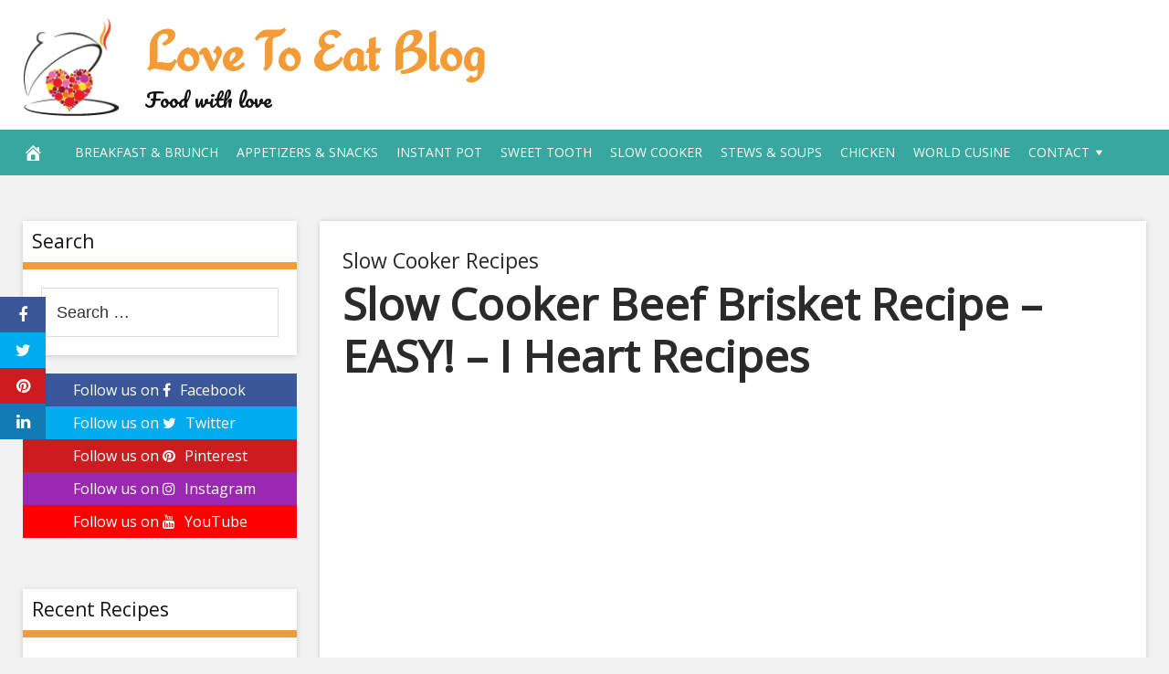

--- FILE ---
content_type: text/html; charset=UTF-8
request_url: https://lovetoeatblog.com/2019/12/15/slow-cooker-beef-brisket-recipe-easy-i-heart-recipes/
body_size: 15472
content:
<!DOCTYPE html>
<html lang="en-US">
<head>
<meta charset="UTF-8">
<meta name="viewport" content="width=device-width, initial-scale=1">
<link rel="profile" href="http://gmpg.org/xfn/11">

<meta name='robots' content='index, follow, max-image-preview:large, max-snippet:-1, max-video-preview:-1' />
	<style>img:is([sizes="auto" i], [sizes^="auto," i]) { contain-intrinsic-size: 3000px 1500px }</style>
	<meta property="og:image" content="https://i.ytimg.com/vi/k-kDQcw2R4E/hqdefault.jpg" />
	<meta property="og:image:width" content="1024" />
	<meta property="og:image:height" content="1024" />
	
	
	<!-- This site is optimized with the Yoast SEO plugin v26.8 - https://yoast.com/product/yoast-seo-wordpress/ -->
	<title>Slow Cooker Beef Brisket Recipe - EASY! - I Heart Recipes - Love To Eat Blog</title>
	<link rel="canonical" href="https://lovetoeatblog.com/2019/12/15/slow-cooker-beef-brisket-recipe-easy-i-heart-recipes/" />
	<meta property="og:locale" content="en_US" />
	<meta property="og:type" content="article" />
	<meta property="og:title" content="Slow Cooker Beef Brisket Recipe - EASY! - I Heart Recipes - Love To Eat Blog" />
	<meta property="og:description" content="Recipe here: http://www.iheartrecipes.com/slow-cooker-beef-brisket-recipe . In this video tutorial I show you how to cook beef brisket in the slow cooker. I used a 6 qt crock pot in the video. I made a wet rub for the brisket that is made from a BBQ rub, apple cider vinegar, olive oil, and liquid smoke. ingredients :" />
	<meta property="og:url" content="https://lovetoeatblog.com/2019/12/15/slow-cooker-beef-brisket-recipe-easy-i-heart-recipes/" />
	<meta property="og:site_name" content="Love To Eat Blog" />
	<meta property="article:published_time" content="2019-12-15T10:42:19+00:00" />
	<meta name="author" content="admin" />
	<meta name="twitter:card" content="summary_large_image" />
	<meta name="twitter:label1" content="Written by" />
	<meta name="twitter:data1" content="admin" />
	<meta name="twitter:label2" content="Est. reading time" />
	<meta name="twitter:data2" content="1 minute" />
	<script type="application/ld+json" class="yoast-schema-graph">{"@context":"https://schema.org","@graph":[{"@type":"Article","@id":"https://lovetoeatblog.com/2019/12/15/slow-cooker-beef-brisket-recipe-easy-i-heart-recipes/#article","isPartOf":{"@id":"https://lovetoeatblog.com/2019/12/15/slow-cooker-beef-brisket-recipe-easy-i-heart-recipes/"},"author":{"name":"admin","@id":"https://lovetoeatblog.com/#/schema/person/024ba3a9cccfddf25bc2d4f5e104aa69"},"headline":"Slow Cooker Beef Brisket Recipe &#8211; EASY! &#8211; I Heart Recipes","datePublished":"2019-12-15T10:42:19+00:00","mainEntityOfPage":{"@id":"https://lovetoeatblog.com/2019/12/15/slow-cooker-beef-brisket-recipe-easy-i-heart-recipes/"},"wordCount":269,"commentCount":0,"articleSection":["Slow Cooker Recipes"],"inLanguage":"en-US","potentialAction":[{"@type":"CommentAction","name":"Comment","target":["https://lovetoeatblog.com/2019/12/15/slow-cooker-beef-brisket-recipe-easy-i-heart-recipes/#respond"]}]},{"@type":"WebPage","@id":"https://lovetoeatblog.com/2019/12/15/slow-cooker-beef-brisket-recipe-easy-i-heart-recipes/","url":"https://lovetoeatblog.com/2019/12/15/slow-cooker-beef-brisket-recipe-easy-i-heart-recipes/","name":"Slow Cooker Beef Brisket Recipe - EASY! - I Heart Recipes - Love To Eat Blog","isPartOf":{"@id":"https://lovetoeatblog.com/#website"},"datePublished":"2019-12-15T10:42:19+00:00","author":{"@id":"https://lovetoeatblog.com/#/schema/person/024ba3a9cccfddf25bc2d4f5e104aa69"},"breadcrumb":{"@id":"https://lovetoeatblog.com/2019/12/15/slow-cooker-beef-brisket-recipe-easy-i-heart-recipes/#breadcrumb"},"inLanguage":"en-US","potentialAction":[{"@type":"ReadAction","target":["https://lovetoeatblog.com/2019/12/15/slow-cooker-beef-brisket-recipe-easy-i-heart-recipes/"]}]},{"@type":"BreadcrumbList","@id":"https://lovetoeatblog.com/2019/12/15/slow-cooker-beef-brisket-recipe-easy-i-heart-recipes/#breadcrumb","itemListElement":[{"@type":"ListItem","position":1,"name":"Home","item":"https://lovetoeatblog.com/"},{"@type":"ListItem","position":2,"name":"Slow Cooker Beef Brisket Recipe &#8211; EASY! &#8211; I Heart Recipes"}]},{"@type":"WebSite","@id":"https://lovetoeatblog.com/#website","url":"https://lovetoeatblog.com/","name":"Love To Eat Blog","description":"Food with love","potentialAction":[{"@type":"SearchAction","target":{"@type":"EntryPoint","urlTemplate":"https://lovetoeatblog.com/?s={search_term_string}"},"query-input":{"@type":"PropertyValueSpecification","valueRequired":true,"valueName":"search_term_string"}}],"inLanguage":"en-US"},{"@type":"Person","@id":"https://lovetoeatblog.com/#/schema/person/024ba3a9cccfddf25bc2d4f5e104aa69","name":"admin","image":{"@type":"ImageObject","inLanguage":"en-US","@id":"https://lovetoeatblog.com/#/schema/person/image/","url":"https://secure.gravatar.com/avatar/2a539d6520266b56c3b0c525b9e6128858baeccb5ee9b694a2906e123c8d6dd3?s=96&d=mm&r=g","contentUrl":"https://secure.gravatar.com/avatar/2a539d6520266b56c3b0c525b9e6128858baeccb5ee9b694a2906e123c8d6dd3?s=96&d=mm&r=g","caption":"admin"},"url":"https://lovetoeatblog.com/author/admin/"}]}</script>
	<!-- / Yoast SEO plugin. -->


<link rel='dns-prefetch' href='//platform.twitter.com' />
<link rel='dns-prefetch' href='//cdnjs.cloudflare.com' />
<link rel='dns-prefetch' href='//fonts.googleapis.com' />
<link rel="alternate" type="application/rss+xml" title="Love To Eat Blog &raquo; Feed" href="https://lovetoeatblog.com/feed/" />
<link rel="alternate" type="application/rss+xml" title="Love To Eat Blog &raquo; Comments Feed" href="https://lovetoeatblog.com/comments/feed/" />
<link rel="alternate" type="application/rss+xml" title="Love To Eat Blog &raquo; Slow Cooker Beef Brisket Recipe &#8211; EASY! &#8211; I Heart Recipes Comments Feed" href="https://lovetoeatblog.com/2019/12/15/slow-cooker-beef-brisket-recipe-easy-i-heart-recipes/feed/" />
<script type="text/javascript">
/* <![CDATA[ */
window._wpemojiSettings = {"baseUrl":"https:\/\/s.w.org\/images\/core\/emoji\/16.0.1\/72x72\/","ext":".png","svgUrl":"https:\/\/s.w.org\/images\/core\/emoji\/16.0.1\/svg\/","svgExt":".svg","source":{"concatemoji":"https:\/\/lovetoeatblog.com\/wp-includes\/js\/wp-emoji-release.min.js?ver=6.8.3"}};
/*! This file is auto-generated */
!function(s,n){var o,i,e;function c(e){try{var t={supportTests:e,timestamp:(new Date).valueOf()};sessionStorage.setItem(o,JSON.stringify(t))}catch(e){}}function p(e,t,n){e.clearRect(0,0,e.canvas.width,e.canvas.height),e.fillText(t,0,0);var t=new Uint32Array(e.getImageData(0,0,e.canvas.width,e.canvas.height).data),a=(e.clearRect(0,0,e.canvas.width,e.canvas.height),e.fillText(n,0,0),new Uint32Array(e.getImageData(0,0,e.canvas.width,e.canvas.height).data));return t.every(function(e,t){return e===a[t]})}function u(e,t){e.clearRect(0,0,e.canvas.width,e.canvas.height),e.fillText(t,0,0);for(var n=e.getImageData(16,16,1,1),a=0;a<n.data.length;a++)if(0!==n.data[a])return!1;return!0}function f(e,t,n,a){switch(t){case"flag":return n(e,"\ud83c\udff3\ufe0f\u200d\u26a7\ufe0f","\ud83c\udff3\ufe0f\u200b\u26a7\ufe0f")?!1:!n(e,"\ud83c\udde8\ud83c\uddf6","\ud83c\udde8\u200b\ud83c\uddf6")&&!n(e,"\ud83c\udff4\udb40\udc67\udb40\udc62\udb40\udc65\udb40\udc6e\udb40\udc67\udb40\udc7f","\ud83c\udff4\u200b\udb40\udc67\u200b\udb40\udc62\u200b\udb40\udc65\u200b\udb40\udc6e\u200b\udb40\udc67\u200b\udb40\udc7f");case"emoji":return!a(e,"\ud83e\udedf")}return!1}function g(e,t,n,a){var r="undefined"!=typeof WorkerGlobalScope&&self instanceof WorkerGlobalScope?new OffscreenCanvas(300,150):s.createElement("canvas"),o=r.getContext("2d",{willReadFrequently:!0}),i=(o.textBaseline="top",o.font="600 32px Arial",{});return e.forEach(function(e){i[e]=t(o,e,n,a)}),i}function t(e){var t=s.createElement("script");t.src=e,t.defer=!0,s.head.appendChild(t)}"undefined"!=typeof Promise&&(o="wpEmojiSettingsSupports",i=["flag","emoji"],n.supports={everything:!0,everythingExceptFlag:!0},e=new Promise(function(e){s.addEventListener("DOMContentLoaded",e,{once:!0})}),new Promise(function(t){var n=function(){try{var e=JSON.parse(sessionStorage.getItem(o));if("object"==typeof e&&"number"==typeof e.timestamp&&(new Date).valueOf()<e.timestamp+604800&&"object"==typeof e.supportTests)return e.supportTests}catch(e){}return null}();if(!n){if("undefined"!=typeof Worker&&"undefined"!=typeof OffscreenCanvas&&"undefined"!=typeof URL&&URL.createObjectURL&&"undefined"!=typeof Blob)try{var e="postMessage("+g.toString()+"("+[JSON.stringify(i),f.toString(),p.toString(),u.toString()].join(",")+"));",a=new Blob([e],{type:"text/javascript"}),r=new Worker(URL.createObjectURL(a),{name:"wpTestEmojiSupports"});return void(r.onmessage=function(e){c(n=e.data),r.terminate(),t(n)})}catch(e){}c(n=g(i,f,p,u))}t(n)}).then(function(e){for(var t in e)n.supports[t]=e[t],n.supports.everything=n.supports.everything&&n.supports[t],"flag"!==t&&(n.supports.everythingExceptFlag=n.supports.everythingExceptFlag&&n.supports[t]);n.supports.everythingExceptFlag=n.supports.everythingExceptFlag&&!n.supports.flag,n.DOMReady=!1,n.readyCallback=function(){n.DOMReady=!0}}).then(function(){return e}).then(function(){var e;n.supports.everything||(n.readyCallback(),(e=n.source||{}).concatemoji?t(e.concatemoji):e.wpemoji&&e.twemoji&&(t(e.twemoji),t(e.wpemoji)))}))}((window,document),window._wpemojiSettings);
/* ]]> */
</script>
<link rel='stylesheet' id='wp-autonomous-rss-admin-css' href='https://lovetoeatblog.com/wp-content/plugins/wp-autonomous-rss/admin/css/wp-autonomous-rss-admin.css?ver=1.0.0' type='text/css' media='all' />
<link rel='stylesheet' id='wp-autonomous-rss-jquery-ui-css' href='https://lovetoeatblog.com/wp-content/plugins/wp-autonomous-rss/admin/css/jquery-ui.css?ver=1.0.0' type='text/css' media='all' />
<link rel='stylesheet' id='wp-autonomous-rss-css' href='https://lovetoeatblog.com/wp-content/plugins/wp-autonomous-rss/public/css/wp-autonomous-rss-public.css?ver=1.0.0' type='text/css' media='all' />
<link rel='stylesheet' id='wp-autonomous-youtube-admin-css' href='https://lovetoeatblog.com/wp-content/plugins/wp-autonomous-youtube/admin/css/wp-autonomous-youtube-admin.css?ver=1.0.0' type='text/css' media='all' />
<link rel='stylesheet' id='wp-autonomous-youtube-css' href='https://lovetoeatblog.com/wp-content/plugins/wp-autonomous-youtube/public/css/wp-autonomous-youtube-public.css?ver=1.0.0' type='text/css' media='all' />
<style id='wp-emoji-styles-inline-css' type='text/css'>

	img.wp-smiley, img.emoji {
		display: inline !important;
		border: none !important;
		box-shadow: none !important;
		height: 1em !important;
		width: 1em !important;
		margin: 0 0.07em !important;
		vertical-align: -0.1em !important;
		background: none !important;
		padding: 0 !important;
	}
</style>
<link rel='stylesheet' id='wp-block-library-css' href='https://lovetoeatblog.com/wp-includes/css/dist/block-library/style.min.css?ver=6.8.3' type='text/css' media='all' />
<style id='classic-theme-styles-inline-css' type='text/css'>
/*! This file is auto-generated */
.wp-block-button__link{color:#fff;background-color:#32373c;border-radius:9999px;box-shadow:none;text-decoration:none;padding:calc(.667em + 2px) calc(1.333em + 2px);font-size:1.125em}.wp-block-file__button{background:#32373c;color:#fff;text-decoration:none}
</style>
<style id='global-styles-inline-css' type='text/css'>
:root{--wp--preset--aspect-ratio--square: 1;--wp--preset--aspect-ratio--4-3: 4/3;--wp--preset--aspect-ratio--3-4: 3/4;--wp--preset--aspect-ratio--3-2: 3/2;--wp--preset--aspect-ratio--2-3: 2/3;--wp--preset--aspect-ratio--16-9: 16/9;--wp--preset--aspect-ratio--9-16: 9/16;--wp--preset--color--black: #000000;--wp--preset--color--cyan-bluish-gray: #abb8c3;--wp--preset--color--white: #ffffff;--wp--preset--color--pale-pink: #f78da7;--wp--preset--color--vivid-red: #cf2e2e;--wp--preset--color--luminous-vivid-orange: #ff6900;--wp--preset--color--luminous-vivid-amber: #fcb900;--wp--preset--color--light-green-cyan: #7bdcb5;--wp--preset--color--vivid-green-cyan: #00d084;--wp--preset--color--pale-cyan-blue: #8ed1fc;--wp--preset--color--vivid-cyan-blue: #0693e3;--wp--preset--color--vivid-purple: #9b51e0;--wp--preset--gradient--vivid-cyan-blue-to-vivid-purple: linear-gradient(135deg,rgba(6,147,227,1) 0%,rgb(155,81,224) 100%);--wp--preset--gradient--light-green-cyan-to-vivid-green-cyan: linear-gradient(135deg,rgb(122,220,180) 0%,rgb(0,208,130) 100%);--wp--preset--gradient--luminous-vivid-amber-to-luminous-vivid-orange: linear-gradient(135deg,rgba(252,185,0,1) 0%,rgba(255,105,0,1) 100%);--wp--preset--gradient--luminous-vivid-orange-to-vivid-red: linear-gradient(135deg,rgba(255,105,0,1) 0%,rgb(207,46,46) 100%);--wp--preset--gradient--very-light-gray-to-cyan-bluish-gray: linear-gradient(135deg,rgb(238,238,238) 0%,rgb(169,184,195) 100%);--wp--preset--gradient--cool-to-warm-spectrum: linear-gradient(135deg,rgb(74,234,220) 0%,rgb(151,120,209) 20%,rgb(207,42,186) 40%,rgb(238,44,130) 60%,rgb(251,105,98) 80%,rgb(254,248,76) 100%);--wp--preset--gradient--blush-light-purple: linear-gradient(135deg,rgb(255,206,236) 0%,rgb(152,150,240) 100%);--wp--preset--gradient--blush-bordeaux: linear-gradient(135deg,rgb(254,205,165) 0%,rgb(254,45,45) 50%,rgb(107,0,62) 100%);--wp--preset--gradient--luminous-dusk: linear-gradient(135deg,rgb(255,203,112) 0%,rgb(199,81,192) 50%,rgb(65,88,208) 100%);--wp--preset--gradient--pale-ocean: linear-gradient(135deg,rgb(255,245,203) 0%,rgb(182,227,212) 50%,rgb(51,167,181) 100%);--wp--preset--gradient--electric-grass: linear-gradient(135deg,rgb(202,248,128) 0%,rgb(113,206,126) 100%);--wp--preset--gradient--midnight: linear-gradient(135deg,rgb(2,3,129) 0%,rgb(40,116,252) 100%);--wp--preset--font-size--small: 13px;--wp--preset--font-size--medium: 20px;--wp--preset--font-size--large: 36px;--wp--preset--font-size--x-large: 42px;--wp--preset--spacing--20: 0.44rem;--wp--preset--spacing--30: 0.67rem;--wp--preset--spacing--40: 1rem;--wp--preset--spacing--50: 1.5rem;--wp--preset--spacing--60: 2.25rem;--wp--preset--spacing--70: 3.38rem;--wp--preset--spacing--80: 5.06rem;--wp--preset--shadow--natural: 6px 6px 9px rgba(0, 0, 0, 0.2);--wp--preset--shadow--deep: 12px 12px 50px rgba(0, 0, 0, 0.4);--wp--preset--shadow--sharp: 6px 6px 0px rgba(0, 0, 0, 0.2);--wp--preset--shadow--outlined: 6px 6px 0px -3px rgba(255, 255, 255, 1), 6px 6px rgba(0, 0, 0, 1);--wp--preset--shadow--crisp: 6px 6px 0px rgba(0, 0, 0, 1);}:where(.is-layout-flex){gap: 0.5em;}:where(.is-layout-grid){gap: 0.5em;}body .is-layout-flex{display: flex;}.is-layout-flex{flex-wrap: wrap;align-items: center;}.is-layout-flex > :is(*, div){margin: 0;}body .is-layout-grid{display: grid;}.is-layout-grid > :is(*, div){margin: 0;}:where(.wp-block-columns.is-layout-flex){gap: 2em;}:where(.wp-block-columns.is-layout-grid){gap: 2em;}:where(.wp-block-post-template.is-layout-flex){gap: 1.25em;}:where(.wp-block-post-template.is-layout-grid){gap: 1.25em;}.has-black-color{color: var(--wp--preset--color--black) !important;}.has-cyan-bluish-gray-color{color: var(--wp--preset--color--cyan-bluish-gray) !important;}.has-white-color{color: var(--wp--preset--color--white) !important;}.has-pale-pink-color{color: var(--wp--preset--color--pale-pink) !important;}.has-vivid-red-color{color: var(--wp--preset--color--vivid-red) !important;}.has-luminous-vivid-orange-color{color: var(--wp--preset--color--luminous-vivid-orange) !important;}.has-luminous-vivid-amber-color{color: var(--wp--preset--color--luminous-vivid-amber) !important;}.has-light-green-cyan-color{color: var(--wp--preset--color--light-green-cyan) !important;}.has-vivid-green-cyan-color{color: var(--wp--preset--color--vivid-green-cyan) !important;}.has-pale-cyan-blue-color{color: var(--wp--preset--color--pale-cyan-blue) !important;}.has-vivid-cyan-blue-color{color: var(--wp--preset--color--vivid-cyan-blue) !important;}.has-vivid-purple-color{color: var(--wp--preset--color--vivid-purple) !important;}.has-black-background-color{background-color: var(--wp--preset--color--black) !important;}.has-cyan-bluish-gray-background-color{background-color: var(--wp--preset--color--cyan-bluish-gray) !important;}.has-white-background-color{background-color: var(--wp--preset--color--white) !important;}.has-pale-pink-background-color{background-color: var(--wp--preset--color--pale-pink) !important;}.has-vivid-red-background-color{background-color: var(--wp--preset--color--vivid-red) !important;}.has-luminous-vivid-orange-background-color{background-color: var(--wp--preset--color--luminous-vivid-orange) !important;}.has-luminous-vivid-amber-background-color{background-color: var(--wp--preset--color--luminous-vivid-amber) !important;}.has-light-green-cyan-background-color{background-color: var(--wp--preset--color--light-green-cyan) !important;}.has-vivid-green-cyan-background-color{background-color: var(--wp--preset--color--vivid-green-cyan) !important;}.has-pale-cyan-blue-background-color{background-color: var(--wp--preset--color--pale-cyan-blue) !important;}.has-vivid-cyan-blue-background-color{background-color: var(--wp--preset--color--vivid-cyan-blue) !important;}.has-vivid-purple-background-color{background-color: var(--wp--preset--color--vivid-purple) !important;}.has-black-border-color{border-color: var(--wp--preset--color--black) !important;}.has-cyan-bluish-gray-border-color{border-color: var(--wp--preset--color--cyan-bluish-gray) !important;}.has-white-border-color{border-color: var(--wp--preset--color--white) !important;}.has-pale-pink-border-color{border-color: var(--wp--preset--color--pale-pink) !important;}.has-vivid-red-border-color{border-color: var(--wp--preset--color--vivid-red) !important;}.has-luminous-vivid-orange-border-color{border-color: var(--wp--preset--color--luminous-vivid-orange) !important;}.has-luminous-vivid-amber-border-color{border-color: var(--wp--preset--color--luminous-vivid-amber) !important;}.has-light-green-cyan-border-color{border-color: var(--wp--preset--color--light-green-cyan) !important;}.has-vivid-green-cyan-border-color{border-color: var(--wp--preset--color--vivid-green-cyan) !important;}.has-pale-cyan-blue-border-color{border-color: var(--wp--preset--color--pale-cyan-blue) !important;}.has-vivid-cyan-blue-border-color{border-color: var(--wp--preset--color--vivid-cyan-blue) !important;}.has-vivid-purple-border-color{border-color: var(--wp--preset--color--vivid-purple) !important;}.has-vivid-cyan-blue-to-vivid-purple-gradient-background{background: var(--wp--preset--gradient--vivid-cyan-blue-to-vivid-purple) !important;}.has-light-green-cyan-to-vivid-green-cyan-gradient-background{background: var(--wp--preset--gradient--light-green-cyan-to-vivid-green-cyan) !important;}.has-luminous-vivid-amber-to-luminous-vivid-orange-gradient-background{background: var(--wp--preset--gradient--luminous-vivid-amber-to-luminous-vivid-orange) !important;}.has-luminous-vivid-orange-to-vivid-red-gradient-background{background: var(--wp--preset--gradient--luminous-vivid-orange-to-vivid-red) !important;}.has-very-light-gray-to-cyan-bluish-gray-gradient-background{background: var(--wp--preset--gradient--very-light-gray-to-cyan-bluish-gray) !important;}.has-cool-to-warm-spectrum-gradient-background{background: var(--wp--preset--gradient--cool-to-warm-spectrum) !important;}.has-blush-light-purple-gradient-background{background: var(--wp--preset--gradient--blush-light-purple) !important;}.has-blush-bordeaux-gradient-background{background: var(--wp--preset--gradient--blush-bordeaux) !important;}.has-luminous-dusk-gradient-background{background: var(--wp--preset--gradient--luminous-dusk) !important;}.has-pale-ocean-gradient-background{background: var(--wp--preset--gradient--pale-ocean) !important;}.has-electric-grass-gradient-background{background: var(--wp--preset--gradient--electric-grass) !important;}.has-midnight-gradient-background{background: var(--wp--preset--gradient--midnight) !important;}.has-small-font-size{font-size: var(--wp--preset--font-size--small) !important;}.has-medium-font-size{font-size: var(--wp--preset--font-size--medium) !important;}.has-large-font-size{font-size: var(--wp--preset--font-size--large) !important;}.has-x-large-font-size{font-size: var(--wp--preset--font-size--x-large) !important;}
:where(.wp-block-post-template.is-layout-flex){gap: 1.25em;}:where(.wp-block-post-template.is-layout-grid){gap: 1.25em;}
:where(.wp-block-columns.is-layout-flex){gap: 2em;}:where(.wp-block-columns.is-layout-grid){gap: 2em;}
:root :where(.wp-block-pullquote){font-size: 1.5em;line-height: 1.6;}
</style>
<link rel='stylesheet' id='disruptpress-style-css' href='https://lovetoeatblog.com/wp-content/uploads/disruptpress/style.css?ver=6.8.3' type='text/css' media='all' />
<style id='disruptpress-style-inline-css' type='text/css'>

	
#dp_source_link {
	display:none !important;
}	
	
.dp-social-media-follow-instagram a {
	background-color: #9C27B0;
}

.dp-social-media-follow-youtube a {
    background-color: #FF0000;
}

.site-header .title-logo {
	height: inherit;
}

@media only screen and (max-width: 768px) {

	.woocommerce ul.products li.last, .woocommerce-page ul.products li.last {
			margin-right: 0px !important;
	}
}

@media only screen and (max-width: 600px) {

	.woocommerce ul.products li.last, .woocommerce-page ul.products li.last {
			margin-right: 0px !important;
	}
	.woocommerce ul.products[class*=columns-] li.product, .woocommerce-page ul.products[class*=columns-] li.product {
		width: 100%;
	}
}

@media only screen and (max-width: 767px) {
	
	.dp-slider {
		width: calc(100% - 15px) !important;
	}
	.dp-grid-loop-wrap-parent {
		width: 100% !important;
	}
	.dp-grid-loop-title {
		font-size:16px !important;
	}
}

@media only screen and (max-width: 1023px) {
	
	.dp-grid-loop-title {
		font-size:15px !important;
	}
}	


/* ## Front Page Grid
--------------------------------------------- */

.dp-grid-loop-wrap {
	margin-top: 0px;	
}

.dp-grid-loop-wrap-bottom {
	margin-bottom: 50px;
}

.dp-grid-loop-wrap-parent {
	position: relative;
	width: 50%;
	float:left;
	padding: 5px;
}

.dp-grid-loop-wrap-child {
	overflow:hidden;
	border-radius: 0px;
	position: relative;
	padding-bottom: calc(100% * 9 / 16);
	background-size: cover;
    background-repeat: no-repeat;
    background-position: center center;
}

.dp-grid-loop-image img {
	position: absolute;
	height: 100%;
    width: 100%;
	background-position: top center;
}

.dp-grid-loop-content-wrap {
	position: absolute;
	bottom: 0;
	background: rgba(10,0,0,0.5);
	width: 100%;
	height: auto;
	padding: 10px;
	color: #fff;
	line-height: 1.4;
}

.dp-grid-loop-title {
	overflow:hidden;
	font-size: 16px;
	font-weight: 400;
	color: #FFFFFF;
}

.dp-grid-loop-content {
	position: absolute;
	top: 0;
	bottom: 0;
	left: 0;
	right: 0;
}

.dp-grid-loop-meta {
	font-size: 12px;
	color: #FFFFFF;
}

.dp-grid-loop-date {
	display: inline-block;
}

.dp-grid-loop-cat {
	display: inline-block;
	float: right;
}





/*** H2 fix ***/
.dp-blog-roll-loop-title h2 {
    font-size: 20px;
    font-size: 2rem;
    font-weight: 400;
    text-align: center;
}

@media only screen and (max-width: 600px) {

    .dp-blog-roll-loop-title h2 {
		font-size: 20px;
		font-weight: 700;
	}
}




        
.dp-grid-loop-wrap-parent:nth-child(n+1):nth-child(-n+2) {
    width: 50%;
}
.dp-grid-loop-wrap-parent:nth-child(n+1):nth-child(-n+2) .dp-grid-loop-title {
    font-size: 22px;
}
.dp-grid-loop-wrap-parent:nth-child(n+1):nth-child(-n+2) .dp-grid-loop-meta {
    font-size: 14px;
}


.dp-grid-loop-wrap-parent:nth-child(n+3):nth-child(-n+5) {
    width: 33%;
}
.dp-grid-loop-wrap-parent:nth-child(n+3):nth-child(-n+5) .dp-grid-loop-title {
    font-size: 16px;
}
.dp-grid-loop-wrap-parent::nth-child(n+3):nth-child(-n+5) .dp-grid-loop-meta {
    font-size: 12px;
}


.dp-grid-loop-wrap-parent:nth-child(n+6):nth-child(-n+9) {
    width: 25%;
}
.dp-grid-loop-wrap-parent:nth-child(n+6):nth-child(-n+9) .dp-grid-loop-title {
    font-size: 14px;
}
.dp-grid-loop-wrap-parent::nth-child(n+6):nth-child(-n+9) .dp-grid-loop-meta {
    font-size: 12px;
}



        

</style>
<link rel='stylesheet' id='responsive-menu-css-css' href='https://lovetoeatblog.com/wp-content/themes/disruptpress/css/responsive-menu.css?ver=6.8.3' type='text/css' media='all' />
<link rel='stylesheet' id='font-awesome-css-css' href='//cdnjs.cloudflare.com/ajax/libs/font-awesome/4.7.0/css/font-awesome.css?ver=6.8.3' type='text/css' media='all' />
<link rel='stylesheet' id='dashicons-css' href='https://lovetoeatblog.com/wp-includes/css/dashicons.min.css?ver=6.8.3' type='text/css' media='all' />
<link rel='stylesheet' id='dp-google-font-body-css' href='https://fonts.googleapis.com/css?family=Open+Sans&#038;ver=6.8.3' type='text/css' media='all' />
<link rel='stylesheet' id='dp-google-font-h1-h6-css' href='https://fonts.googleapis.com/css?family=Open+Sans&#038;ver=6.8.3' type='text/css' media='all' />
<link rel='stylesheet' id='dp-google-font-header-title-css' href='https://fonts.googleapis.com/css?family=Redressed&#038;ver=6.8.3' type='text/css' media='all' />
<link rel='stylesheet' id='dp-google-font-tagline-title-css' href='https://fonts.googleapis.com/css?family=Pacifico&#038;ver=6.8.3' type='text/css' media='all' />
<link rel='stylesheet' id='dp-google-font-nav-primary-css' href='https://fonts.googleapis.com/css?family=Open+Sans&#038;ver=6.8.3' type='text/css' media='all' />
<link rel='stylesheet' id='dp-google-font-nav-primary-logo-title-css' href='https://fonts.googleapis.com/css?family=Play&#038;ver=6.8.3' type='text/css' media='all' />
<link rel='stylesheet' id='bxslider-css-css' href='https://lovetoeatblog.com/wp-content/themes/disruptpress/bxslider/jquery.bxslider.min.css?ver=6.8.3' type='text/css' media='all' />
<link rel='stylesheet' id='recent-posts-widget-with-thumbnails-public-style-css' href='https://lovetoeatblog.com/wp-content/plugins/recent-posts-widget-with-thumbnails/public.css?ver=7.1.1' type='text/css' media='all' />
<script type="text/javascript" src="https://lovetoeatblog.com/wp-includes/js/jquery/jquery.min.js?ver=3.7.1" id="jquery-core-js"></script>
<script type="text/javascript" src="https://lovetoeatblog.com/wp-includes/js/jquery/jquery-migrate.min.js?ver=3.4.1" id="jquery-migrate-js"></script>
<script type="text/javascript" src="https://lovetoeatblog.com/wp-content/plugins/wp-autonomous-rss/admin/js/wp-autonomous-rss-admin.js?ver=1.0.0" id="wp-autonomous-rss-js"></script>
<script type="text/javascript" src="https://lovetoeatblog.com/wp-content/plugins/wp-autonomous-youtube/admin/js/wp-autonomous-youtube-admin.js?ver=1.0.0" id="wp-autonomous-youtube-js"></script>
<script type="text/javascript" src="https://lovetoeatblog.com/wp-content/themes/disruptpress/bxslider/jquery.bxslider.min.js?ver=1.0.0" id="bxslider-js"></script>
<link rel="https://api.w.org/" href="https://lovetoeatblog.com/wp-json/" /><link rel="alternate" title="JSON" type="application/json" href="https://lovetoeatblog.com/wp-json/wp/v2/posts/12614" /><link rel="EditURI" type="application/rsd+xml" title="RSD" href="https://lovetoeatblog.com/xmlrpc.php?rsd" />
<link rel='shortlink' href='https://lovetoeatblog.com/?p=12614' />
<link rel="alternate" title="oEmbed (JSON)" type="application/json+oembed" href="https://lovetoeatblog.com/wp-json/oembed/1.0/embed?url=https%3A%2F%2Flovetoeatblog.com%2F2019%2F12%2F15%2Fslow-cooker-beef-brisket-recipe-easy-i-heart-recipes%2F" />
<link rel="alternate" title="oEmbed (XML)" type="text/xml+oembed" href="https://lovetoeatblog.com/wp-json/oembed/1.0/embed?url=https%3A%2F%2Flovetoeatblog.com%2F2019%2F12%2F15%2Fslow-cooker-beef-brisket-recipe-easy-i-heart-recipes%2F&#038;format=xml" />
<link rel="pingback" href="https://lovetoeatblog.com/xmlrpc.php"><script type="text/javascript">
jQuery(document).ready(function(){
		jQuery('.bxslider').bxSlider({
			mode: 'horizontal',
			moveSlides: 1,
			slideMargin: 40,
            infiniteLoop: true,
            touchEnabled : (navigator.maxTouchPoints > 0),
			captions: true,
			autoStart: true,
			auto: true,
			speed: 800,
		});
	});
  </script>		<style type="text/css" id="wp-custom-css">
			/*
You can add your own CSS here.

Click the help icon above to learn more.
*/

#dp_source_link {
	display:none;
}

.nav-primary .disruptpress-nav-menu > li > a {
text-transform: uppercase;
}		</style>
		</head>

<body class="wp-singular post-template-default single single-post postid-12614 single-format-standard wp-theme-disruptpress sidebar1-content wpa_yt_hide_featured_image wpa_yt_hide_video_description">
	
<div class="body-container">
	
	<div class="body-background-2"></div>
		
	<div class="site-container">
			
			<!-- .nav-responsive -->
        <div class="disruptpress-responsive-menu-wrap">

            <div class="disruptpress-responsive-menu-wrap-title">

                <a href="https://lovetoeatblog.com/" rel="home">Love To Eat Blog</a>            </div>


            <div class="disruptpress-responsive-menu-wrap-menu-toggle"><a id="disruptpress-responsive-menu-toggle" href="#disruptpress-responsive-menu-toggle"></a></div>
		</div>
		<div id="disruptpress-responsive-menu">
			<a id="disruptpress-responsive-menu-toggle-inside" href="#disruptpress-responsive-menu-toggle"></a>
			<form role="search" method="get" class="responsive-search-form" action="https://lovetoeatblog.com">
				<label>
					<input type="search" class="responsive-search-field" placeholder="Search …" value="" name="s">
				</label>
				<span class="dashicons dashicons-search responsive-search-icon"></span>
			</form>
			 <div class="menu-primary-menu-container"><ul id="menu-primary-menu" class="disruptpress-responsive-menu"><li><a href="https://lovetoeatblog.com/">Home</a></li><li class="dp-nav-primary-home-icon menu-item"><a href="https://lovetoeatblog.com/" rel="home"><span class="dashicons dashicons-admin-home"></span></a></li><li id="menu-item-12390" class="menu-item menu-item-type-taxonomy menu-item-object-category menu-item-12390"><a href="https://lovetoeatblog.com/category/breakfast-and-brunch/">Breakfast &#038; Brunch</a></li>
<li id="menu-item-12393" class="menu-item menu-item-type-taxonomy menu-item-object-category menu-item-12393"><a href="https://lovetoeatblog.com/category/appetizers-and-snacks/">Appetizers &#038; Snacks</a></li>
<li id="menu-item-12387" class="menu-item menu-item-type-taxonomy menu-item-object-category menu-item-12387"><a href="https://lovetoeatblog.com/category/instant-pot-recipes/">Instant Pot</a></li>
<li id="menu-item-12388" class="menu-item menu-item-type-taxonomy menu-item-object-category menu-item-12388"><a href="https://lovetoeatblog.com/category/cake-and-desserts-recipes/">Sweet Tooth</a></li>
<li id="menu-item-12389" class="menu-item menu-item-type-taxonomy menu-item-object-category current-post-ancestor current-menu-parent current-post-parent menu-item-12389"><a href="https://lovetoeatblog.com/category/slow-cooker-recipes/">Slow Cooker</a></li>
<li id="menu-item-12391" class="menu-item menu-item-type-taxonomy menu-item-object-category menu-item-12391"><a href="https://lovetoeatblog.com/category/stews-and-chili-recipes/">Stews &#038; Soups</a></li>
<li id="menu-item-12392" class="menu-item menu-item-type-taxonomy menu-item-object-category menu-item-12392"><a href="https://lovetoeatblog.com/category/chicken-recipes/">Chicken</a></li>
<li id="menu-item-12386" class="menu-item menu-item-type-taxonomy menu-item-object-category menu-item-12386"><a href="https://lovetoeatblog.com/category/world-cusine/">World Cusine</a></li>
<li id="menu-item-37" class="menu-item menu-item-type-post_type menu-item-object-page menu-item-has-children menu-item-37"><a href="https://lovetoeatblog.com/contact-us/">Contact</a>
<ul class="sub-menu">
	<li id="menu-item-38" class="menu-item menu-item-type-post_type menu-item-object-page menu-item-38"><a href="https://lovetoeatblog.com/about-us/">About us</a></li>
	<li id="menu-item-33" class="menu-item menu-item-type-post_type menu-item-object-page menu-item-33"><a href="https://lovetoeatblog.com/amazon-disclaimer/">Amazon Disclaimer</a></li>
	<li id="menu-item-34" class="menu-item menu-item-type-post_type menu-item-object-page menu-item-34"><a href="https://lovetoeatblog.com/dmca-copyrights-disclaimer/">DMCA / Copyrights Disclaimer</a></li>
	<li id="menu-item-35" class="menu-item menu-item-type-post_type menu-item-object-page menu-item-35"><a href="https://lovetoeatblog.com/privacy-policy/">Privacy Policy</a></li>
	<li id="menu-item-36" class="menu-item menu-item-type-post_type menu-item-object-page menu-item-36"><a href="https://lovetoeatblog.com/terms-and-conditions/">Terms and Conditions</a></li>
</ul>
</li>
</ul></div>		</div>

		<a class="skip-link screen-reader-text" href="#content">Skip to content</a>

		
		<div class="sidebarfullheight-container">
			
		<!-- .site-header -->
		<!-- .nav-primary -->
		
		<header class="site-header" itemscope itemtype="http://schema.org/WPHeader">
	<div class="wrap">
		
		<div class="title-area"><div class="title-logo"><a href="https://lovetoeatblog.com/" rel="home"><div class="title-logo-img"></div></a></div><div class="site-title-wrap"><div class="site-title"><a href="https://lovetoeatblog.com/" rel="home" class="dp-font-style-0">Love To Eat Blog</a></div><div class="site-description">Food with love</div>
			</div>
		</div>		
		
	</div>
</header>
<div class="nav-primary-height-fix"><div class="nav-primary-scroll-wrap">
	<nav class="nav-primary" itemscope itemtype="http://schema.org/SiteNavigationElement" id="disruptpress-nav-primary" aria-label="Main navigation">

			<div class="wrap"><ul id="menu-primary-menu-1" class="disruptpress-nav-menu"><li class="dp-nav-primary-home-icon menu-item"><a href="https://lovetoeatblog.com/" rel="home"><span class="dashicons dashicons-admin-home"></span></a></li><li class="menu-item menu-item-type-taxonomy menu-item-object-category menu-item-12390"><a href="https://lovetoeatblog.com/category/breakfast-and-brunch/">Breakfast &#038; Brunch</a></li>
<li class="menu-item menu-item-type-taxonomy menu-item-object-category menu-item-12393"><a href="https://lovetoeatblog.com/category/appetizers-and-snacks/">Appetizers &#038; Snacks</a></li>
<li class="menu-item menu-item-type-taxonomy menu-item-object-category menu-item-12387"><a href="https://lovetoeatblog.com/category/instant-pot-recipes/">Instant Pot</a></li>
<li class="menu-item menu-item-type-taxonomy menu-item-object-category menu-item-12388"><a href="https://lovetoeatblog.com/category/cake-and-desserts-recipes/">Sweet Tooth</a></li>
<li class="menu-item menu-item-type-taxonomy menu-item-object-category current-post-ancestor current-menu-parent current-post-parent menu-item-12389"><a href="https://lovetoeatblog.com/category/slow-cooker-recipes/">Slow Cooker</a></li>
<li class="menu-item menu-item-type-taxonomy menu-item-object-category menu-item-12391"><a href="https://lovetoeatblog.com/category/stews-and-chili-recipes/">Stews &#038; Soups</a></li>
<li class="menu-item menu-item-type-taxonomy menu-item-object-category menu-item-12392"><a href="https://lovetoeatblog.com/category/chicken-recipes/">Chicken</a></li>
<li class="menu-item menu-item-type-taxonomy menu-item-object-category menu-item-12386"><a href="https://lovetoeatblog.com/category/world-cusine/">World Cusine</a></li>
<li class="menu-item menu-item-type-post_type menu-item-object-page menu-item-has-children menu-item-37"><a href="https://lovetoeatblog.com/contact-us/">Contact</a>
<ul class="sub-menu">
	<li class="menu-item menu-item-type-post_type menu-item-object-page menu-item-38"><a href="https://lovetoeatblog.com/about-us/">About us</a></li>
	<li class="menu-item menu-item-type-post_type menu-item-object-page menu-item-33"><a href="https://lovetoeatblog.com/amazon-disclaimer/">Amazon Disclaimer</a></li>
	<li class="menu-item menu-item-type-post_type menu-item-object-page menu-item-34"><a href="https://lovetoeatblog.com/dmca-copyrights-disclaimer/">DMCA / Copyrights Disclaimer</a></li>
	<li class="menu-item menu-item-type-post_type menu-item-object-page menu-item-35"><a href="https://lovetoeatblog.com/privacy-policy/">Privacy Policy</a></li>
	<li class="menu-item menu-item-type-post_type menu-item-object-page menu-item-36"><a href="https://lovetoeatblog.com/terms-and-conditions/">Terms and Conditions</a></li>
</ul>
</li>
</ul></div>	</nav>
</div>
</div>

		

				
		<!-- .nav-secondary -->
		<nav class="nav-secondary" itemscope itemtype="http://schema.org/SiteNavigationElement" id="disruptpress-nav-secondary" aria-label="Secondary navigation">
						</nav>




        		<div class="site-inner">

            			<div class="wrap">
            
	<div class="sidebar1-content-wrap">

        		<main id="disruptpress-content" class="content" role="main">

            <div class="post-featured-image"><img src="https://i.ytimg.com/vi/k-kDQcw2R4E/hqdefault.jpg" class=" wp-post-image disruptpress_efi" alt="" /></div><article id="post-12614" class="entry post-12614 post type-post status-publish format-standard has-post-thumbnail hentry category-slow-cooker-recipes">
    
    <div class="entry-categories-wrap"><span class="entry-categories"><a href="https://lovetoeatblog.com/category/slow-cooker-recipes/" title="Slow Cooker Recipes">Slow Cooker Recipes</a></span></div><div class="entry-header-wrap"><header class="entry-header"><h1 class="entry-title">Slow Cooker Beef Brisket Recipe &#8211; EASY! &#8211; I Heart Recipes</h1><p class="entry-meta"><span class="posted-on"><time class="entry-time published updated" datetime="2019-12-15T10:42:19+00:00">December 15, 2019</time></span><span class="byline"> by <span class="author vcard"><a class="url fn n" href="https://lovetoeatblog.com/author/admin/">admin</a></span> </span><span class="entry-comments-link"><a href="https://lovetoeatblog.com/2019/12/15/slow-cooker-beef-brisket-recipe-easy-i-heart-recipes/#respond">0 Comments</a></span> </p></header></div>	<div class="entry-content">



		
		
            <div class="dp-social-media-share-wrap dp-social-media-share-float">
                <div class="dp-social-media-share-button dp-social-media-share-facebook"><a href="#" onclick="window.open('https://www.facebook.com/sharer/sharer.php?u='+encodeURIComponent(location.href),'facebook-share-dialog','width=626,height=436');return false;"><i class="fa fa-facebook" aria-hidden="true""></i><span class="dp-social-media-share-text">Share on Facebook</span></a></div>
                <div class="dp-social-media-share-button dp-social-media-share-twitter"><a href="#" onclick="window.open('https://twitter.com/share?url='+escape(window.location.href)+'&text='+document.title, '', 'menubar=no,toolbar=no,resizable=yes,scrollbars=yes,height=300,width=600');return false;"><i class="fa fa-twitter" aria-hidden="true"></i><span class="dp-social-media-share-text">Share on Twitter</span></a></div>
                <div class="dp-social-media-share-button dp-social-media-share-pinterest"><a href="#"><i class="fa fa-pinterest" aria-hidden="true"></i><span class="dp-social-media-share-text">Share on Pinterest</span></a></div>
                <div class="dp-social-media-share-button dp-social-media-share-linkedin"><a href="#" onclick="window.open('https://www.linkedin.com/shareArticle?mini=true&url='+escape(window.location.href)+'&title='+document.title, '', 'width=626,height=436');return false;"><i class="fa fa-linkedin" aria-hidden="true"></i><span class="dp-social-media-share-text">Share on LinkedIn</span></a></div>
            </div>
        <div class="wp-autonomous-youtube-embed-container"><iframe src="https://www.youtube.com/embed/k-kDQcw2R4E?rel=0" width="580" height="385" frameborder="0" allowfullscreen="allowfullscreen"></iframe></div>
<div class="wp-autonomous-youtube-description">Recipe here: http://www.iheartrecipes.com/slow-cooker-beef-brisket-recipe . In this video tutorial I show you how to cook beef brisket in the slow cooker. I used a 6 qt crock pot in the video. I made a wet rub for the brisket that is made from a BBQ rub, apple cider vinegar, olive oil, and liquid smoke.<br />
ingredients : beef brisket, bbq rub, apple cider vinegar, olive oil, hickory liquid smoke.<br />
Appliances used: Slow cooker ( I used a 6pt Crock Pot ), Oven ( for broiling). </p>
<p>Love Macaroni and Cheese? Try my easy recipe for Southern Baked Macaroni and Cheese . It&#8217;s the BEST https://youtu.be/hcAM69dhawM</p>
<p>While you&#8217;re at it, check out my recipe for True Southern Fried Chicken . It&#8217;s better than Popeyes!<br />
<iframe title="Southern Fried Chicken Recipe - Better than Popeyes! | I Heart Recipes" width="500" height="281" src="https://www.youtube.com/embed/kdpQK9f-_xU?feature=oembed" frameborder="0" allow="accelerometer; autoplay; clipboard-write; encrypted-media; gyroscope; picture-in-picture; web-share" referrerpolicy="strict-origin-when-cross-origin" allowfullscreen></iframe></p>
<p>And you can&#8217;t forget about my How to make French Toast tutorial. It&#8217;s is honestly the best recipe for french toast. Give it a try<br />
<iframe title="How to Make French Toast - I Heart Recipes" width="500" height="281" src="https://www.youtube.com/embed/nJTSLiyXuxQ?feature=oembed" frameborder="0" allow="accelerometer; autoplay; clipboard-write; encrypted-media; gyroscope; picture-in-picture; web-share" referrerpolicy="strict-origin-when-cross-origin" allowfullscreen></iframe></p>
<p>Find me on:<br />
OFFICIAL BLOG https://www.iheartrecipes.com<br />
INSTAGRAM http://goo.gl/3KaQ6Y<br />
FACEBOOK http://goo.gl/fznA5i<br />
TWITTER http://goo.gl/Js9pkn<br />
PINTEREST http://goo.gl/49P6Hd</p>
<p>Hey there, I&#8217;m Rosie &#8211; Welcome to my YouTube Cooking Channel. I Heart Recipes is a hip and up to beat cooking show that show you how to make your favorite comforts. I cook everything from your favorites southern and soul food dishes, to you favorites restaurant dishes. All of my cooking / recipe videos are short , sweet, and straight to the point, and easy enough for cooking beginners to follow.</p></div>
	</div><!-- .entry-content -->

    
            <div class="dp-social-media-share-wrap">
                <div class="dp-social-media-share-button dp-social-media-share-facebook"><a href="#" onclick="window.open('https://www.facebook.com/sharer/sharer.php?u='+encodeURIComponent(location.href),'facebook-share-dialog','width=626,height=436');return false;"><i class="fa fa-facebook" aria-hidden="true""></i><span class="dp-social-media-share-text">Share on Facebook</span></a></div>
                <div class="dp-social-media-share-button dp-social-media-share-twitter"><a href="#" onclick="window.open('https://twitter.com/share?url='+escape(window.location.href)+'&text='+document.title, '', 'menubar=no,toolbar=no,resizable=yes,scrollbars=yes,height=300,width=600');return false;"><i class="fa fa-twitter" aria-hidden="true"></i><span class="dp-social-media-share-text">Share on Twitter</span></a></div>
                <div class="dp-social-media-share-button dp-social-media-share-pinterest"><a href="#"><i class="fa fa-pinterest" aria-hidden="true"></i><span class="dp-social-media-share-text">Share on Pinterest</span></a></div>
                <div class="dp-social-media-share-button dp-social-media-share-linkedin"><a href="#" onclick="window.open('https://www.linkedin.com/shareArticle?mini=true&url='+escape(window.location.href)+'&title='+document.title, '', 'width=626,height=436');return false;"><i class="fa fa-linkedin" aria-hidden="true"></i><span class="dp-social-media-share-text">Share on LinkedIn</span></a></div>
            </div>
        <div><h3>Products You May Like</h3><script type="text/javascript">
    amzn_assoc_placement = "adunit0";
    amzn_assoc_search_bar = "false";
    amzn_assoc_tracking_id = "aedanobrien02-20";
    amzn_assoc_ad_mode = "search";
    amzn_assoc_ad_type = "smart";
    amzn_assoc_marketplace = "amazon";
    amzn_assoc_region = "US";
    amzn_assoc_title = "";
    amzn_assoc_default_search_phrase = "cooking";
    amzn_assoc_default_category = "All";
    amzn_assoc_rows = "2";
    amzn_assoc_search_bar_position = "top";
    </script>
    <script src="//z-na.amazon-adsystem.com/widgets/onejs?MarketPlace=US"></script></div><div class="dp-related-post-loop-container"><h3>Articles You May Like</h3>
                        <div class="dp-related-post-loop-wrap">
                            <div class="dp-related-post-featured-image" style="background-image: url('https://i.ytimg.com/vi/kJusnVhSY_E/maxresdefault.jpg')"><a href="https://lovetoeatblog.com/2026/01/17/easy-party-skewers-appetizer-recipes-in-5-min-perfect-finger-food-idea-appetizer-snack-canapes/" class="dp-blog-roll-loop-featured-image-link"></a></div>
                            <div class="dp-related-post-title-wrap">
                                <div class="dp-related-post-title"><a href="https://lovetoeatblog.com/2026/01/17/easy-party-skewers-appetizer-recipes-in-5-min-perfect-finger-food-idea-appetizer-snack-canapes/">Easy Party Skewers Appetizer Recipes in 5 Min! Perfect Finger Food Idea! #appetizer #snack #canapes</div></a>
                            </div>
                        </div>
                        <div class="dp-related-post-loop-wrap">
                            <div class="dp-related-post-featured-image" style="background-image: url('https://i.ytimg.com/vi/0yMLhCgq0Yc/maxresdefault.jpg')"><a href="https://lovetoeatblog.com/2026/01/17/5-minute-breakfast-prep%f0%9f%a4%a9-healthyrecipes-overnightoats-mealprep/" class="dp-blog-roll-loop-featured-image-link"></a></div>
                            <div class="dp-related-post-title-wrap">
                                <div class="dp-related-post-title"><a href="https://lovetoeatblog.com/2026/01/17/5-minute-breakfast-prep%f0%9f%a4%a9-healthyrecipes-overnightoats-mealprep/">5-MINUTE BREAKFAST PREP🤩 #healthyrecipes #overnightoats #mealprep</div></a>
                            </div>
                        </div>
                        <div class="dp-related-post-loop-wrap">
                            <div class="dp-related-post-featured-image" style="background-image: url('https://i.ytimg.com/vi/eeNdjr1JEoo/maxresdefault.jpg')"><a href="https://lovetoeatblog.com/2026/01/17/easy-chocolate-fudge-cake-with-homemade-chocolate-sauce-chocolate-cake-recipe/" class="dp-blog-roll-loop-featured-image-link"></a></div>
                            <div class="dp-related-post-title-wrap">
                                <div class="dp-related-post-title"><a href="https://lovetoeatblog.com/2026/01/17/easy-chocolate-fudge-cake-with-homemade-chocolate-sauce-chocolate-cake-recipe/">Easy Chocolate Fudge Cake &#8211; with Homemade Chocolate Sauce! Chocolate Cake Recipe</div></a>
                            </div>
                        </div>
                        <div class="dp-related-post-loop-wrap">
                            <div class="dp-related-post-featured-image" style="background-image: url('https://i.ytimg.com/vi/DvMGtgEnSuk/maxresdefault.jpg')"><a href="https://lovetoeatblog.com/2026/01/17/creamy-lemon-garlic-chicken-chickenrecipes-chicken-easyrecipe/" class="dp-blog-roll-loop-featured-image-link"></a></div>
                            <div class="dp-related-post-title-wrap">
                                <div class="dp-related-post-title"><a href="https://lovetoeatblog.com/2026/01/17/creamy-lemon-garlic-chicken-chickenrecipes-chicken-easyrecipe/">Creamy Lemon Garlic Chicken #chickenrecipes #chicken #easyrecipe</div></a>
                            </div>
                        </div>
                        <div class="dp-related-post-loop-wrap">
                            <div class="dp-related-post-featured-image" style="background-image: url('https://i.ytimg.com/vi/lTRO-xHgH7Q/maxresdefault.jpg')"><a href="https://lovetoeatblog.com/2026/01/17/instantpot-chicken-steamed-with-beer-and-then-finished-under-the-broiler/" class="dp-blog-roll-loop-featured-image-link"></a></div>
                            <div class="dp-related-post-title-wrap">
                                <div class="dp-related-post-title"><a href="https://lovetoeatblog.com/2026/01/17/instantpot-chicken-steamed-with-beer-and-then-finished-under-the-broiler/">#InstantPot chicken steamed with beer and then finished under the broiler</div></a>
                            </div>
                        </div></div>
                        <div class="dp-related-post-loop-wrap-bottom" style="clear:both"></div>
	<footer class="entry-footer">
		<p class="entry-meta">

					</p>
	</footer><!-- .entry-footer -->
</article><!-- #post-## -->

<div id="comments" class="entry-comments">

	
</div><!-- #comments -->
	<div id="respond" class="comment-respond">
		<h3 id="reply-title" class="comment-reply-title">Leave a Reply <small><a rel="nofollow" id="cancel-comment-reply-link" href="/2019/12/15/slow-cooker-beef-brisket-recipe-easy-i-heart-recipes/#respond" style="display:none;">Cancel reply</a></small></h3><form action="https://lovetoeatblog.com/wp-comments-post.php?wpe-comment-post=lovetoeatblog" method="post" id="commentform" class="comment-form"><p class="comment-notes"><span id="email-notes">Your email address will not be published.</span> <span class="required-field-message">Required fields are marked <span class="required">*</span></span></p><p class="comment-form-comment"><label for="comment">Comment <span class="required">*</span></label> <textarea autocomplete="new-password"  id="h79a631b43"  name="h79a631b43"   cols="45" rows="8" maxlength="65525" required></textarea><textarea id="comment" aria-label="hp-comment" aria-hidden="true" name="comment" autocomplete="new-password" style="padding:0 !important;clip:rect(1px, 1px, 1px, 1px) !important;position:absolute !important;white-space:nowrap !important;height:1px !important;width:1px !important;overflow:hidden !important;" tabindex="-1"></textarea><script data-noptimize>document.getElementById("comment").setAttribute( "id", "a72984f33b9dfeee95e8ba4411a11858" );document.getElementById("h79a631b43").setAttribute( "id", "comment" );</script></p><p class="comment-form-author"><label for="author">Name <span class="required">*</span></label> <input id="author" name="author" type="text" value="" size="30" maxlength="245" autocomplete="name" required /></p>
<p class="comment-form-email"><label for="email">Email <span class="required">*</span></label> <input id="email" name="email" type="email" value="" size="30" maxlength="100" aria-describedby="email-notes" autocomplete="email" required /></p>
<p class="comment-form-url"><label for="url">Website</label> <input id="url" name="url" type="url" value="" size="30" maxlength="200" autocomplete="url" /></p>
<p class="form-submit"><input name="submit" type="submit" id="submit" class="submit" value="Post Comment" /> <input type='hidden' name='comment_post_ID' value='12614' id='comment_post_ID' />
<input type='hidden' name='comment_parent' id='comment_parent' value='0' />
</p></form>	</div><!-- #respond -->
	
		</main><!-- #main -->
		
<aside class="sidebar sidebar-primary widget-area" role="complementary" aria-label="Primary Sidebar" itemscope="" itemtype="http://schema.org/WPSideBar" id="sidebar-primary">
	<section id="search-2" class="widget widget_search"><h3 class="widget-title"><span>Search</span></h3><form role="search" method="get" class="search-form" action="https://lovetoeatblog.com/">
				<label>
					<span class="screen-reader-text">Search for:</span>
					<input type="search" class="search-field" placeholder="Search &hellip;" value="" name="s" />
				</label>
				<input type="submit" class="search-submit" value="Search" />
			</form></section><div class="dp-social-media-follow-wrap"><div class="dp-social-media-follow-button dp-social-media-follow-facebook"><a href="https://www.facebook.com/lovetoeatblogger/" target="_blank">Follow us on <i class="fa fa-facebook" aria-hidden="true""></i><span class="dp-social-media-follow-text">Facebook</span></a></div><div class="dp-social-media-follow-button dp-social-media-follow-twitter"><a href="https://www.facebook.com/lovetoeatblogger/" target="_blank">Follow us on <i class="fa fa-twitter" aria-hidden="true"></i><span class="dp-social-media-follow-text">Twitter</span></a></div><div class="dp-social-media-follow-button dp-social-media-follow-pinterest"><a href="https://www.facebook.com/lovetoeatblogger/" target="_blank">Follow us on <i class="fa fa-pinterest" aria-hidden="true"></i><span class="dp-social-media-follow-text">Pinterest</span></a></div><div class="dp-social-media-follow-button dp-social-media-follow-instagram"><a href="https://www.facebook.com/lovetoeatblogger/" target="_blank">Follow us on <i class="fa fa-instagram" aria-hidden="true"></i><span class="dp-social-media-follow-text">Instagram</span></a></div><div class="dp-social-media-follow-button dp-social-media-follow-youtube"><a href="https://www.facebook.com/lovetoeatblogger/" target="_blank">Follow us on <i class="fa fa-youtube" aria-hidden="true"></i><span class="dp-social-media-follow-text">YouTube</span></a></div> </div><div class="dp-custom-widget"><div id="fb-root"></div>
<script>(function(d, s, id) {
  var js, fjs = d.getElementsByTagName(s)[0];
  if (d.getElementById(id)) return;
  js = d.createElement(s); js.id = id;
  js.src = "//connect.facebook.net/en_US/sdk.js#xfbml=1&version=v2.9&appId=788436921255815";
  fjs.parentNode.insertBefore(js, fjs);
}(document, 'script', 'facebook-jssdk'));</script><div class="fb-page" data-href="https://www.facebook.com/lovetoeatblogger/" data-small-header="false" data-adapt-container-width="true" data-hide-cover="false" data-show-facepile="true"><blockquote cite="https://www.facebook.com/lovetoeatblogger/" class="fb-xfbml-parse-ignore"><a href="https://www.facebook.com/lovetoeatblogger/">Love To Eat Blog</a></blockquote></div></div><section id="recent-posts-widget-with-thumbnails-2" class="widget recent-posts-widget-with-thumbnails">
<div id="rpwwt-recent-posts-widget-with-thumbnails-2" class="rpwwt-widget">
<h3 class="widget-title"><span>Recent Recipes</span></h3>
	<ul>
		<li><a href="https://lovetoeatblog.com/2026/01/23/mexican-momss-go-to-recipe-easy-picadillo-con-papas-recipe-cooking/"><img src="https://i.ytimg.com/vi/LMt6So3Z4dk/maxresdefault.jpg" class=" wp-post-image disruptpress_efi" alt="" /><span class="rpwwt-post-title">Mexican Moms’s Go-To Recipe Easy Picadillo con papas #recipe #cooking</span></a></li>
		<li><a href="https://lovetoeatblog.com/2026/01/23/does-thai-food-have-to-be-spicy-to-be-authentic/"><img src="https://i.ytimg.com/vi/mcZCAJCBDh0/maxresdefault.jpg" class=" wp-post-image disruptpress_efi" alt="" /><span class="rpwwt-post-title">Does Thai Food Have to Be Spicy to Be Authentic?</span></a></li>
		<li><a href="https://lovetoeatblog.com/2026/01/23/quick-easy-bhutanese-jaju-soup-healthy-one-pot-veg-soup-recipe-chef-varun-inamdar/"><img src="https://i.ytimg.com/vi/rBIrvOy2tcQ/maxresdefault.jpg" class=" wp-post-image disruptpress_efi" alt="" /><span class="rpwwt-post-title">Quick &amp; Easy Bhutanese Jaju Soup | Healthy One-Pot Veg Soup Recipe | Chef Varun Inamdar</span></a></li>
		<li><a href="https://lovetoeatblog.com/2026/01/23/creamy-garlic-brussels-sprouts-a-dish-you-wont-be-able-to-resist/"><img src="https://i.ytimg.com/vi/o_tYuIPWV5M/maxresdefault.jpg" class=" wp-post-image disruptpress_efi" alt="" /><span class="rpwwt-post-title">Creamy GARLIC Brussels Sprouts | A Dish you Won&#8217;t be Able to Resist</span></a></li>
		<li><a href="https://lovetoeatblog.com/2026/01/23/5-easy-chili-recipes-perfect-for-cozy-fall-nights-allrecipes/"><img src="https://i.ytimg.com/vi/E4YziHXQ288/maxresdefault.jpg" class=" wp-post-image disruptpress_efi" alt="" /><span class="rpwwt-post-title">5 Easy Chili Recipes Perfect for Cozy Fall Nights | Allrecipes</span></a></li>
		<li><a href="https://lovetoeatblog.com/2026/01/23/cheap-and-easy-crockpot-freezer-meals-crockpotmeal-freezermeals-easyrecipe/"><img src="https://i.ytimg.com/vi/tLcoN-juC5o/maxresdefault.jpg" class=" wp-post-image disruptpress_efi" alt="" /><span class="rpwwt-post-title">Cheap and Easy Crockpot Freezer Meals #crockpotmeal #freezermeals #easyrecipe</span></a></li>
		<li><a href="https://lovetoeatblog.com/2026/01/23/easy-instant-pot-beets-recipe/"><img src="https://i.ytimg.com/vi/n94SocPTMgY/maxresdefault.jpg" class=" wp-post-image disruptpress_efi" alt="" /><span class="rpwwt-post-title">Easy Instant Pot Beets Recipe</span></a></li>
		<li><a href="https://lovetoeatblog.com/2026/01/23/chicken-wrap-%f0%9f%8c%af-recipe-%f0%9f%93%8c-in-the-comments/"><img src="https://i.ytimg.com/vi/gHTDeL6PEiA/maxresdefault.jpg" class=" wp-post-image disruptpress_efi" alt="" /><span class="rpwwt-post-title">Chicken wrap 🌯 ( recipe 📌 in the comments)</span></a></li>
		<li><a href="https://lovetoeatblog.com/2026/01/23/simple-cake-recipe-shorts-cakerecipes-cake-vyanjanswadisht-cakerecipe-viralshorts-viralcakes/"><img src="https://i.ytimg.com/vi/rhlJNvzPQFo/maxresdefault.jpg" class=" wp-post-image disruptpress_efi" alt="" /><span class="rpwwt-post-title">simple cake recipe #shorts #cakerecipes #cake #vyanjanswadisht #cakerecipe #viralshorts #viralcakes</span></a></li>
		<li><a href="https://lovetoeatblog.com/2026/01/23/country-breakfast-skillet-2/"><img src="https://i.ytimg.com/vi/TzSEwr0l0rE/maxresdefault.jpg" class=" wp-post-image disruptpress_efi" alt="" /><span class="rpwwt-post-title">Country Breakfast Skillet</span></a></li>
	</ul>
</div><!-- .rpwwt-widget -->
</section><script type="text/javascript">
amzn_assoc_placement = "adunit0";
amzn_assoc_search_bar = "false";
amzn_assoc_tracking_id = "aedanobrien02-20";
amzn_assoc_ad_mode = "search";
amzn_assoc_ad_type = "smart";
amzn_assoc_marketplace = "amazon";
amzn_assoc_region = "US";
amzn_assoc_title = "";
amzn_assoc_default_search_phrase = "kitchen accessories";
amzn_assoc_default_category = "All";
amzn_assoc_rows = "2";
amzn_assoc_search_bar_position = "top";
</script>
<script src="//z-na.amazon-adsystem.com/widgets/onejs?MarketPlace=US"></script><section id="recent-posts-widget-with-thumbnails-3" class="widget recent-posts-widget-with-thumbnails">
<div id="rpwwt-recent-posts-widget-with-thumbnails-3" class="rpwwt-widget">
<h3 class="widget-title"><span>Sweet Tooth</span></h3>
	<ul>
		<li><a href="https://lovetoeatblog.com/2026/01/23/simple-cake-recipe-shorts-cakerecipes-cake-vyanjanswadisht-cakerecipe-viralshorts-viralcakes/"><img src="https://i.ytimg.com/vi/rhlJNvzPQFo/maxresdefault.jpg" class=" wp-post-image disruptpress_efi" alt="" /><span class="rpwwt-post-title">simple cake recipe #shorts #cakerecipes #cake #vyanjanswadisht #cakerecipe #viralshorts #viralcakes</span></a></li>
		<li><a href="https://lovetoeatblog.com/2026/01/22/easiest-dessert-recipe-ever/"><img src="https://i.ytimg.com/vi/P5DhDNPBeqk/maxresdefault.jpg" class=" wp-post-image disruptpress_efi" alt="" /><span class="rpwwt-post-title">easiest dessert recipe EVER?</span></a></li>
		<li><a href="https://lovetoeatblog.com/2026/01/21/depression-cake-no-eggs-milk-butter-or-oil-mrsbrownskitchen-recipe-cakerecipes/"><img src="https://i.ytimg.com/vi/oVaIyqlJA3A/maxresdefault.jpg" class=" wp-post-image disruptpress_efi" alt="" /><span class="rpwwt-post-title">Depression cake &#8211; no eggs, milk, butter, or oil #mrsbrownskitchen #recipe #cakerecipes</span></a></li>
		<li><a href="https://lovetoeatblog.com/2026/01/20/the-best-strawberry-sago/"><img src="https://i.ytimg.com/vi/iUVzfTcPNMg/maxresdefault.jpg" class=" wp-post-image disruptpress_efi" alt="" /><span class="rpwwt-post-title">THE BEST STRAWBERRY SAGO</span></a></li>
		<li><a href="https://lovetoeatblog.com/2026/01/19/easy-pineapple-cake-recipe-cake-that-melts-in-your-mouth-quick-and-delicious-homemade-cake-2/"><img src="https://i.ytimg.com/vi/zfrovX7-1IE/maxresdefault.jpg" class=" wp-post-image disruptpress_efi" alt="" /><span class="rpwwt-post-title">Easy Pineapple Cake Recipe! Cake that melts in your mouth &#8211; Quick and Delicious Homemade cake!</span></a></li>
	</ul>
</div><!-- .rpwwt-widget -->
</section><script type="text/javascript">
amzn_assoc_placement = "adunit0";
amzn_assoc_search_bar = "false";
amzn_assoc_tracking_id = "aedanobrien02-20";
amzn_assoc_ad_mode = "search";
amzn_assoc_ad_type = "smart";
amzn_assoc_marketplace = "amazon";
amzn_assoc_region = "US";
amzn_assoc_title = "";
amzn_assoc_default_search_phrase = "healthy cooking";
amzn_assoc_default_category = "All";
amzn_assoc_rows = "2";
amzn_assoc_search_bar_position = "top";
</script>
<script src="//z-na.amazon-adsystem.com/widgets/onejs?MarketPlace=US"></script><section id="recent-posts-widget-with-thumbnails-4" class="widget recent-posts-widget-with-thumbnails">
<div id="rpwwt-recent-posts-widget-with-thumbnails-4" class="rpwwt-widget">
<h3 class="widget-title"><span>Soups, Stews and Chili Recipes</span></h3>
	<ul>
		<li><a href="https://lovetoeatblog.com/2026/01/23/5-easy-chili-recipes-perfect-for-cozy-fall-nights-allrecipes/"><img src="https://i.ytimg.com/vi/E4YziHXQ288/maxresdefault.jpg" class=" wp-post-image disruptpress_efi" alt="" /><span class="rpwwt-post-title">5 Easy Chili Recipes Perfect for Cozy Fall Nights | Allrecipes</span></a></li>
		<li><a href="https://lovetoeatblog.com/2026/01/22/the-best-beef-stew-recipe-%f0%9f%a5%98%f0%9f%8d%82%e2%9c%a8/"><img src="https://i.ytimg.com/vi/LcTA3PL7jDQ/maxresdefault.jpg" class=" wp-post-image disruptpress_efi" alt="" /><span class="rpwwt-post-title">THE BEST BEEF STEW RECIPE 🥘🍂✨</span></a></li>
		<li><a href="https://lovetoeatblog.com/2026/01/21/if-you-dont-like-soup-this-one-will-change-your-mind/"><img src="https://i.ytimg.com/vi/nMaCQhFg1Os/maxresdefault.jpg" class=" wp-post-image disruptpress_efi" alt="" /><span class="rpwwt-post-title">If you don’t like soup this one will change your mind</span></a></li>
		<li><a href="https://lovetoeatblog.com/2026/01/20/easy-hearty-turkey-chili-recipe-a-family-favorite/"><img src="https://i.ytimg.com/vi/SRV89xGUmaA/maxresdefault.jpg" class=" wp-post-image disruptpress_efi" alt="" /><span class="rpwwt-post-title">Easy &amp; Hearty Turkey Chili Recipe – A Family Favorite!</span></a></li>
		<li><a href="https://lovetoeatblog.com/2026/01/19/italian-penicillin/"><img src="https://i.ytimg.com/vi/KIzmXW8oTdA/maxresdefault.jpg" class=" wp-post-image disruptpress_efi" alt="" /><span class="rpwwt-post-title">Italian Penicillin</span></a></li>
	</ul>
</div><!-- .rpwwt-widget -->
</section><section id="categories-2" class="widget widget_categories"><h3 class="widget-title"><span>Categories</span></h3><form action="https://lovetoeatblog.com" method="get"><label class="screen-reader-text" for="cat">Categories</label><select  name='cat' id='cat' class='postform'>
	<option value='-1'>Select Category</option>
	<option class="level-0" value="12">Appetizers and Snacks</option>
	<option class="level-0" value="13">Breakfast and Brunch</option>
	<option class="level-0" value="14">Cake and Desserts Recipes</option>
	<option class="level-0" value="15">Chicken Recipes</option>
	<option class="level-0" value="16">Instant Pot Recipes</option>
	<option class="level-0" value="21">Meal Delivery</option>
	<option class="level-0" value="17">Slow Cooker Recipes</option>
	<option class="level-0" value="19">Stews and Chili Recipes</option>
	<option class="level-0" value="1">Uncategorized</option>
	<option class="level-0" value="20">World Cusine</option>
</select>
</form><script type="text/javascript">
/* <![CDATA[ */

(function() {
	var dropdown = document.getElementById( "cat" );
	function onCatChange() {
		if ( dropdown.options[ dropdown.selectedIndex ].value > 0 ) {
			dropdown.parentNode.submit();
		}
	}
	dropdown.onchange = onCatChange;
})();

/* ]]> */
</script>
</section><section id="archives-2" class="widget widget_archive"><h3 class="widget-title"><span>Archives</span></h3>
			<ul>
					<li><a href='https://lovetoeatblog.com/2026/01/'>January 2026</a></li>
	<li><a href='https://lovetoeatblog.com/2025/12/'>December 2025</a></li>
	<li><a href='https://lovetoeatblog.com/2025/11/'>November 2025</a></li>
	<li><a href='https://lovetoeatblog.com/2025/10/'>October 2025</a></li>
	<li><a href='https://lovetoeatblog.com/2025/09/'>September 2025</a></li>
	<li><a href='https://lovetoeatblog.com/2025/08/'>August 2025</a></li>
	<li><a href='https://lovetoeatblog.com/2025/07/'>July 2025</a></li>
	<li><a href='https://lovetoeatblog.com/2025/06/'>June 2025</a></li>
	<li><a href='https://lovetoeatblog.com/2025/05/'>May 2025</a></li>
	<li><a href='https://lovetoeatblog.com/2025/04/'>April 2025</a></li>
	<li><a href='https://lovetoeatblog.com/2025/03/'>March 2025</a></li>
	<li><a href='https://lovetoeatblog.com/2025/02/'>February 2025</a></li>
	<li><a href='https://lovetoeatblog.com/2025/01/'>January 2025</a></li>
	<li><a href='https://lovetoeatblog.com/2024/12/'>December 2024</a></li>
	<li><a href='https://lovetoeatblog.com/2024/11/'>November 2024</a></li>
	<li><a href='https://lovetoeatblog.com/2024/10/'>October 2024</a></li>
	<li><a href='https://lovetoeatblog.com/2024/09/'>September 2024</a></li>
	<li><a href='https://lovetoeatblog.com/2024/08/'>August 2024</a></li>
	<li><a href='https://lovetoeatblog.com/2024/07/'>July 2024</a></li>
	<li><a href='https://lovetoeatblog.com/2024/06/'>June 2024</a></li>
	<li><a href='https://lovetoeatblog.com/2024/05/'>May 2024</a></li>
	<li><a href='https://lovetoeatblog.com/2024/04/'>April 2024</a></li>
	<li><a href='https://lovetoeatblog.com/2024/03/'>March 2024</a></li>
	<li><a href='https://lovetoeatblog.com/2024/02/'>February 2024</a></li>
	<li><a href='https://lovetoeatblog.com/2024/01/'>January 2024</a></li>
	<li><a href='https://lovetoeatblog.com/2023/12/'>December 2023</a></li>
	<li><a href='https://lovetoeatblog.com/2023/11/'>November 2023</a></li>
	<li><a href='https://lovetoeatblog.com/2023/10/'>October 2023</a></li>
	<li><a href='https://lovetoeatblog.com/2023/09/'>September 2023</a></li>
	<li><a href='https://lovetoeatblog.com/2023/08/'>August 2023</a></li>
	<li><a href='https://lovetoeatblog.com/2023/07/'>July 2023</a></li>
	<li><a href='https://lovetoeatblog.com/2023/06/'>June 2023</a></li>
	<li><a href='https://lovetoeatblog.com/2023/05/'>May 2023</a></li>
	<li><a href='https://lovetoeatblog.com/2023/04/'>April 2023</a></li>
	<li><a href='https://lovetoeatblog.com/2023/03/'>March 2023</a></li>
	<li><a href='https://lovetoeatblog.com/2023/02/'>February 2023</a></li>
	<li><a href='https://lovetoeatblog.com/2023/01/'>January 2023</a></li>
	<li><a href='https://lovetoeatblog.com/2022/12/'>December 2022</a></li>
	<li><a href='https://lovetoeatblog.com/2022/11/'>November 2022</a></li>
	<li><a href='https://lovetoeatblog.com/2022/10/'>October 2022</a></li>
	<li><a href='https://lovetoeatblog.com/2022/09/'>September 2022</a></li>
	<li><a href='https://lovetoeatblog.com/2022/08/'>August 2022</a></li>
	<li><a href='https://lovetoeatblog.com/2022/07/'>July 2022</a></li>
	<li><a href='https://lovetoeatblog.com/2022/06/'>June 2022</a></li>
	<li><a href='https://lovetoeatblog.com/2022/05/'>May 2022</a></li>
	<li><a href='https://lovetoeatblog.com/2022/04/'>April 2022</a></li>
	<li><a href='https://lovetoeatblog.com/2022/03/'>March 2022</a></li>
	<li><a href='https://lovetoeatblog.com/2022/02/'>February 2022</a></li>
	<li><a href='https://lovetoeatblog.com/2022/01/'>January 2022</a></li>
	<li><a href='https://lovetoeatblog.com/2021/12/'>December 2021</a></li>
	<li><a href='https://lovetoeatblog.com/2021/11/'>November 2021</a></li>
	<li><a href='https://lovetoeatblog.com/2021/10/'>October 2021</a></li>
	<li><a href='https://lovetoeatblog.com/2021/09/'>September 2021</a></li>
	<li><a href='https://lovetoeatblog.com/2021/08/'>August 2021</a></li>
	<li><a href='https://lovetoeatblog.com/2021/07/'>July 2021</a></li>
	<li><a href='https://lovetoeatblog.com/2021/06/'>June 2021</a></li>
	<li><a href='https://lovetoeatblog.com/2021/05/'>May 2021</a></li>
	<li><a href='https://lovetoeatblog.com/2021/04/'>April 2021</a></li>
	<li><a href='https://lovetoeatblog.com/2021/03/'>March 2021</a></li>
	<li><a href='https://lovetoeatblog.com/2021/02/'>February 2021</a></li>
	<li><a href='https://lovetoeatblog.com/2021/01/'>January 2021</a></li>
	<li><a href='https://lovetoeatblog.com/2020/12/'>December 2020</a></li>
	<li><a href='https://lovetoeatblog.com/2020/11/'>November 2020</a></li>
	<li><a href='https://lovetoeatblog.com/2020/10/'>October 2020</a></li>
	<li><a href='https://lovetoeatblog.com/2020/09/'>September 2020</a></li>
	<li><a href='https://lovetoeatblog.com/2020/08/'>August 2020</a></li>
	<li><a href='https://lovetoeatblog.com/2020/07/'>July 2020</a></li>
	<li><a href='https://lovetoeatblog.com/2020/06/'>June 2020</a></li>
	<li><a href='https://lovetoeatblog.com/2020/05/'>May 2020</a></li>
	<li><a href='https://lovetoeatblog.com/2020/04/'>April 2020</a></li>
	<li><a href='https://lovetoeatblog.com/2020/03/'>March 2020</a></li>
	<li><a href='https://lovetoeatblog.com/2020/02/'>February 2020</a></li>
	<li><a href='https://lovetoeatblog.com/2020/01/'>January 2020</a></li>
	<li><a href='https://lovetoeatblog.com/2019/12/'>December 2019</a></li>
			</ul>

			</section></aside><!-- #secondary -->
	</div><!-- .$-wrap -->

		</div><!-- .wrap -->

		</div><!-- .site-inner -->

		<footer class="site-footer" itemscope itemtype="http://schema.org/WPFooter">
			<div class="wrap">
				
								<aside class="footer-widget-area footer-widget-1">
					<section id="categories-3" class="widget widget_categories"><h3 class="widget-title">Categories</h3>
			<ul>
					<li class="cat-item cat-item-12"><a href="https://lovetoeatblog.com/category/appetizers-and-snacks/">Appetizers and Snacks</a>
</li>
	<li class="cat-item cat-item-13"><a href="https://lovetoeatblog.com/category/breakfast-and-brunch/">Breakfast and Brunch</a>
</li>
	<li class="cat-item cat-item-14"><a href="https://lovetoeatblog.com/category/cake-and-desserts-recipes/">Cake and Desserts Recipes</a>
</li>
	<li class="cat-item cat-item-15"><a href="https://lovetoeatblog.com/category/chicken-recipes/">Chicken Recipes</a>
</li>
	<li class="cat-item cat-item-16"><a href="https://lovetoeatblog.com/category/instant-pot-recipes/">Instant Pot Recipes</a>
</li>
	<li class="cat-item cat-item-21"><a href="https://lovetoeatblog.com/category/meal-delivery/">Meal Delivery</a>
</li>
	<li class="cat-item cat-item-17"><a href="https://lovetoeatblog.com/category/slow-cooker-recipes/">Slow Cooker Recipes</a>
</li>
	<li class="cat-item cat-item-19"><a href="https://lovetoeatblog.com/category/stews-and-chili-recipes/">Stews and Chili Recipes</a>
</li>
	<li class="cat-item cat-item-1"><a href="https://lovetoeatblog.com/category/uncategorized/">Uncategorized</a>
</li>
	<li class="cat-item cat-item-20"><a href="https://lovetoeatblog.com/category/world-cusine/">World Cusine</a>
</li>
			</ul>

			</section>				</aside>
								
								<aside class="footer-widget-area footer-widget-2">
					<section id="nav_menu-2" class="widget widget_nav_menu"><h3 class="widget-title">Useful Links</h3><div class="menu-usefull-links-container"><ul id="menu-usefull-links" class="menu"><li id="menu-item-43" class="menu-item menu-item-type-post_type menu-item-object-page menu-item-43"><a href="https://lovetoeatblog.com/contact-us/">Contact us</a></li>
<li id="menu-item-44" class="menu-item menu-item-type-post_type menu-item-object-page menu-item-44"><a href="https://lovetoeatblog.com/about-us/">About us</a></li>
<li id="menu-item-39" class="menu-item menu-item-type-post_type menu-item-object-page menu-item-39"><a href="https://lovetoeatblog.com/amazon-disclaimer/">Amazon Disclaimer</a></li>
<li id="menu-item-40" class="menu-item menu-item-type-post_type menu-item-object-page menu-item-40"><a href="https://lovetoeatblog.com/dmca-copyrights-disclaimer/">DMCA / Copyrights Disclaimer</a></li>
<li id="menu-item-41" class="menu-item menu-item-type-post_type menu-item-object-page menu-item-41"><a href="https://lovetoeatblog.com/privacy-policy/">Privacy Policy</a></li>
<li id="menu-item-42" class="menu-item menu-item-type-post_type menu-item-object-page menu-item-42"><a href="https://lovetoeatblog.com/terms-and-conditions/">Terms and Conditions</a></li>
</ul></div></section>				</aside>
								
								<aside class="footer-widget-area footer-widget-3">
					
		<section id="recent-posts-2" class="widget widget_recent_entries">
		<h3 class="widget-title">Recent Articles</h3>
		<ul>
											<li>
					<a href="https://lovetoeatblog.com/2026/01/23/mexican-momss-go-to-recipe-easy-picadillo-con-papas-recipe-cooking/">Mexican Moms’s Go-To Recipe Easy Picadillo con papas #recipe #cooking</a>
									</li>
											<li>
					<a href="https://lovetoeatblog.com/2026/01/23/does-thai-food-have-to-be-spicy-to-be-authentic/">Does Thai Food Have to Be Spicy to Be Authentic?</a>
									</li>
											<li>
					<a href="https://lovetoeatblog.com/2026/01/23/quick-easy-bhutanese-jaju-soup-healthy-one-pot-veg-soup-recipe-chef-varun-inamdar/">Quick &amp; Easy Bhutanese Jaju Soup | Healthy One-Pot Veg Soup Recipe | Chef Varun Inamdar</a>
									</li>
											<li>
					<a href="https://lovetoeatblog.com/2026/01/23/creamy-garlic-brussels-sprouts-a-dish-you-wont-be-able-to-resist/">Creamy GARLIC Brussels Sprouts | A Dish you Won&#8217;t be Able to Resist</a>
									</li>
											<li>
					<a href="https://lovetoeatblog.com/2026/01/23/5-easy-chili-recipes-perfect-for-cozy-fall-nights-allrecipes/">5 Easy Chili Recipes Perfect for Cozy Fall Nights | Allrecipes</a>
									</li>
					</ul>

		</section>				</aside>
								
				<div class="site-footer-copyright">

                    <div class="site-footer-copyright-disclaimer">
                        <p style="text-align: center;">Copyright © 2026 by <a href="https://lovetoeatblog.com" target="_self">Love To Eat Blog</a>. All rights reserved.
All articles, images, product names, logos, and brands are property of their respective owners. All company, product and service names used in this website are for identification purposes only.
Use of these names, logos, and brands does not imply endorsement unless specified.
By using this site, you agree to the <a href="https://lovetoeatblog.com/terms-and-conditions/" target="_self">Terms of Use</a> and <a href="https://lovetoeatblog.com/privacy-policy/" target="_self">Privacy Policy</a>.</p>                    </div>

                    <div class="site-footer-copyright-theme">
                        <p style="text-align: center;">Powered by <a href="https://wordpress.org/" target="_blank" rel="noopener noreferrer">WordPress</a> using <a href="http://disruptpress.com/" target="_blank" rel="designer noopener noreferrer">DisruptPress Theme</a>.</p>                    </div>

				</div>
				
			</div><!-- .wrap -->
		</footer><!-- #colophon -->


	</div><!-- .sidebar-fullheight-container -->
		</div><!-- .site-container -->
</div><!-- .body-container -->

<script type="speculationrules">
{"prefetch":[{"source":"document","where":{"and":[{"href_matches":"\/*"},{"not":{"href_matches":["\/wp-*.php","\/wp-admin\/*","\/wp-content\/uploads\/*","\/wp-content\/*","\/wp-content\/plugins\/*","\/wp-content\/themes\/disruptpress\/*","\/*\\?(.+)"]}},{"not":{"selector_matches":"a[rel~=\"nofollow\"]"}},{"not":{"selector_matches":".no-prefetch, .no-prefetch a"}}]},"eagerness":"conservative"}]}
</script>
<script type="text/javascript" src="https://lovetoeatblog.com/wp-includes/js/jquery/ui/core.min.js?ver=1.13.3" id="jquery-ui-core-js"></script>
<script type="text/javascript" src="https://lovetoeatblog.com/wp-includes/js/jquery/ui/mouse.min.js?ver=1.13.3" id="jquery-ui-mouse-js"></script>
<script type="text/javascript" src="https://lovetoeatblog.com/wp-includes/js/jquery/ui/slider.min.js?ver=1.13.3" id="jquery-ui-slider-js"></script>
<script type="text/javascript" src="//platform.twitter.com/widgets.js?ver=3" id="google-maps-js"></script>
<script type="text/javascript" src="https://lovetoeatblog.com/wp-includes/js/comment-reply.min.js?ver=6.8.3" id="comment-reply-js" async="async" data-wp-strategy="async"></script>
<script type="text/javascript" src="https://lovetoeatblog.com/wp-content/themes/disruptpress/js/disruptpress.js?ver=1.0.0" id="disruptpress-jquery-js"></script>
<script type="text/javascript" src="https://lovetoeatblog.com/wp-content/themes/disruptpress/js/responsive-menu.js?ver=1.0.0" id="responsive-menu-js"></script>
<script type="text/javascript" src="https://lovetoeatblog.com/wp-content/themes/disruptpress/js/responsive-menu-config.js?ver=1.0.0" id="responsive-menu-config-js"></script>
<script type="text/javascript" src="https://lovetoeatblog.com/wp-content/themes/disruptpress/js/sticky-menu-primary.js?ver=1.0.0" id="sticky-menu-js"></script>

<script>(function(){function c(){var b=a.contentDocument||a.contentWindow.document;if(b){var d=b.createElement('script');d.innerHTML="window.__CF$cv$params={r:'9c2a05e9ba6ecb43',t:'MTc2OTE5OTk1NS4wMDAwMDA='};var a=document.createElement('script');a.nonce='';a.src='/cdn-cgi/challenge-platform/scripts/jsd/main.js';document.getElementsByTagName('head')[0].appendChild(a);";b.getElementsByTagName('head')[0].appendChild(d)}}if(document.body){var a=document.createElement('iframe');a.height=1;a.width=1;a.style.position='absolute';a.style.top=0;a.style.left=0;a.style.border='none';a.style.visibility='hidden';document.body.appendChild(a);if('loading'!==document.readyState)c();else if(window.addEventListener)document.addEventListener('DOMContentLoaded',c);else{var e=document.onreadystatechange||function(){};document.onreadystatechange=function(b){e(b);'loading'!==document.readyState&&(document.onreadystatechange=e,c())}}}})();</script></body>
</html><!-- WP Fastest Cache file was created in 0.145 seconds, on January 23, 2026 @ 8:25 pm --><!-- need to refresh to see cached version -->

--- FILE ---
content_type: application/javascript
request_url: https://lovetoeatblog.com/wp-content/themes/disruptpress/js/sticky-menu-primary.js?ver=1.0.0
body_size: -173
content:
jQuery(document).ready(function() {
	var stickyNavPrimaryTop = jQuery('.nav-primary').offset().top;

	var stickyNavPrimary = function() {
		var scrollTop = jQuery(window).scrollTop();

		if ( scrollTop > stickyNavPrimaryTop ) { 
			jQuery('.nav-primary-scroll-wrap').addClass('nav-primary-scroll-wrap-sticky');
			jQuery('.nav-primary').addClass('nav-primary-sticky');
		} else {
			jQuery('.nav-primary-scroll-wrap').removeClass('nav-primary-scroll-wrap-sticky');
			jQuery('.nav-primary').removeClass('nav-primary-sticky');
		}
	};

	stickyNavPrimary();

	jQuery(window).scroll(function() {
		stickyNavPrimary();
	});
});